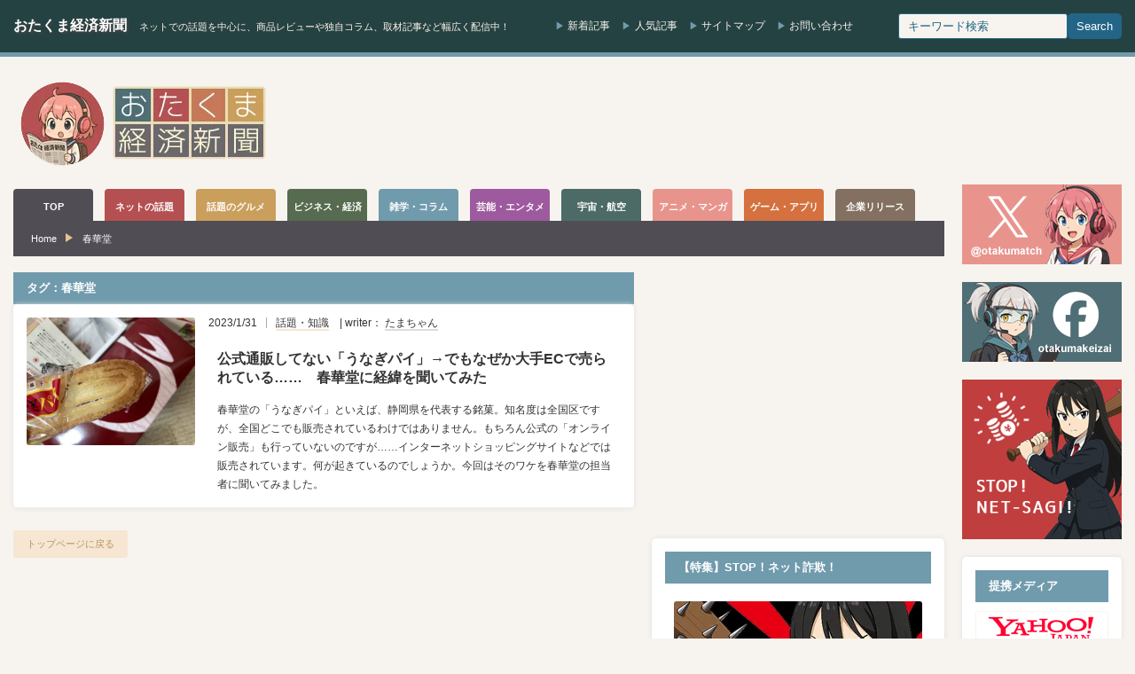

--- FILE ---
content_type: text/html; charset=utf-8
request_url: https://www.google.com/recaptcha/api2/aframe
body_size: 268
content:
<!DOCTYPE HTML><html><head><meta http-equiv="content-type" content="text/html; charset=UTF-8"></head><body><script nonce="s4P5s1TIDkfXleNZ6qPbmA">/** Anti-fraud and anti-abuse applications only. See google.com/recaptcha */ try{var clients={'sodar':'https://pagead2.googlesyndication.com/pagead/sodar?'};window.addEventListener("message",function(a){try{if(a.source===window.parent){var b=JSON.parse(a.data);var c=clients[b['id']];if(c){var d=document.createElement('img');d.src=c+b['params']+'&rc='+(localStorage.getItem("rc::a")?sessionStorage.getItem("rc::b"):"");window.document.body.appendChild(d);sessionStorage.setItem("rc::e",parseInt(sessionStorage.getItem("rc::e")||0)+1);localStorage.setItem("rc::h",'1769142832965');}}}catch(b){}});window.parent.postMessage("_grecaptcha_ready", "*");}catch(b){}</script></body></html>